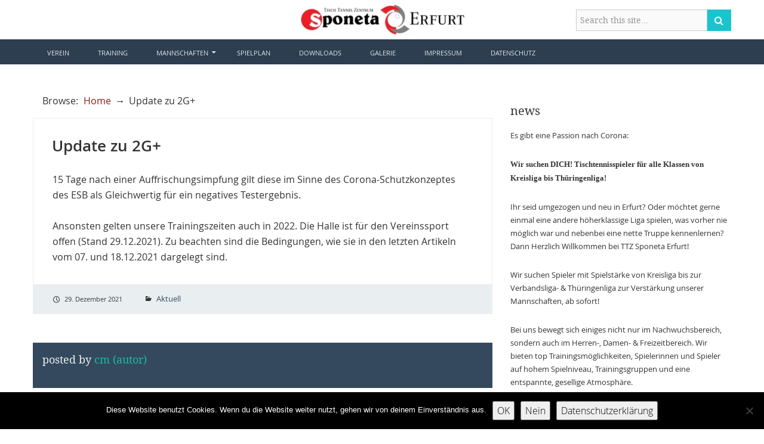

--- FILE ---
content_type: text/html; charset=UTF-8
request_url: http://ttzsponeta.de/?p=5094
body_size: 9083
content:
<!DOCTYPE html> 
<!--[if lt IE 7]>      <html class="no-js lt-ie9 lt-ie8 lt-ie7" lang="de"> <![endif]-->
<!--[if IE 7]>         <html class="no-js lt-ie9 lt-ie8" lang="de"> <![endif]-->
<!--[if IE 8]>         <html class="no-js lt-ie9" lang="de"> <![endif]-->
<!--[if gt IE 8]><!--> <html class="no-js" lang="de"> <!--<![endif]-->
    <head>
        <meta charset="UTF-8">
        <meta http-equiv="Content-Type" content="text/html; charset=UTF-8" />
        <meta http-equiv="X-UA-Compatible" content="IE=edge,chrome=1">

        <!-- mobile meta -->
        <meta name="HandheldFriendly" content="True">
        <meta name="MobileOptimized" content="320">
        <meta name="viewport" id="viewport" content="width=device-width, initial-scale=1.0, minimum-scale=1.0,maximum-scale=10.0" />

        <link rel="pingback" href="http://ttzsponeta.de/xmlrpc.php" />

        <title>Update zu 2G+ &#8211; TTZ&nbsp;Sponeta&nbsp;Erfurt</title>
<meta name='robots' content='max-image-preview:large' />
	<style>img:is([sizes="auto" i], [sizes^="auto," i]) { contain-intrinsic-size: 3000px 1500px }</style>
	<meta name="generator" content="WordPress 6.7.4" />
<meta name="template" content="Neutro 1.2.5" />
<link rel="alternate" type="application/rss+xml" title="TTZ&nbsp;Sponeta&nbsp;Erfurt &raquo; Feed" href="http://ttzsponeta.de/?feed=rss2" />
<link rel="alternate" type="application/rss+xml" title="TTZ&nbsp;Sponeta&nbsp;Erfurt &raquo; Kommentar-Feed" href="http://ttzsponeta.de/?feed=comments-rss2" />
<script type="text/javascript">
/* <![CDATA[ */
window._wpemojiSettings = {"baseUrl":"https:\/\/s.w.org\/images\/core\/emoji\/15.0.3\/72x72\/","ext":".png","svgUrl":"https:\/\/s.w.org\/images\/core\/emoji\/15.0.3\/svg\/","svgExt":".svg","source":{"concatemoji":"http:\/\/ttzsponeta.de\/wp-includes\/js\/wp-emoji-release.min.js?ver=6.7.4"}};
/*! This file is auto-generated */
!function(i,n){var o,s,e;function c(e){try{var t={supportTests:e,timestamp:(new Date).valueOf()};sessionStorage.setItem(o,JSON.stringify(t))}catch(e){}}function p(e,t,n){e.clearRect(0,0,e.canvas.width,e.canvas.height),e.fillText(t,0,0);var t=new Uint32Array(e.getImageData(0,0,e.canvas.width,e.canvas.height).data),r=(e.clearRect(0,0,e.canvas.width,e.canvas.height),e.fillText(n,0,0),new Uint32Array(e.getImageData(0,0,e.canvas.width,e.canvas.height).data));return t.every(function(e,t){return e===r[t]})}function u(e,t,n){switch(t){case"flag":return n(e,"\ud83c\udff3\ufe0f\u200d\u26a7\ufe0f","\ud83c\udff3\ufe0f\u200b\u26a7\ufe0f")?!1:!n(e,"\ud83c\uddfa\ud83c\uddf3","\ud83c\uddfa\u200b\ud83c\uddf3")&&!n(e,"\ud83c\udff4\udb40\udc67\udb40\udc62\udb40\udc65\udb40\udc6e\udb40\udc67\udb40\udc7f","\ud83c\udff4\u200b\udb40\udc67\u200b\udb40\udc62\u200b\udb40\udc65\u200b\udb40\udc6e\u200b\udb40\udc67\u200b\udb40\udc7f");case"emoji":return!n(e,"\ud83d\udc26\u200d\u2b1b","\ud83d\udc26\u200b\u2b1b")}return!1}function f(e,t,n){var r="undefined"!=typeof WorkerGlobalScope&&self instanceof WorkerGlobalScope?new OffscreenCanvas(300,150):i.createElement("canvas"),a=r.getContext("2d",{willReadFrequently:!0}),o=(a.textBaseline="top",a.font="600 32px Arial",{});return e.forEach(function(e){o[e]=t(a,e,n)}),o}function t(e){var t=i.createElement("script");t.src=e,t.defer=!0,i.head.appendChild(t)}"undefined"!=typeof Promise&&(o="wpEmojiSettingsSupports",s=["flag","emoji"],n.supports={everything:!0,everythingExceptFlag:!0},e=new Promise(function(e){i.addEventListener("DOMContentLoaded",e,{once:!0})}),new Promise(function(t){var n=function(){try{var e=JSON.parse(sessionStorage.getItem(o));if("object"==typeof e&&"number"==typeof e.timestamp&&(new Date).valueOf()<e.timestamp+604800&&"object"==typeof e.supportTests)return e.supportTests}catch(e){}return null}();if(!n){if("undefined"!=typeof Worker&&"undefined"!=typeof OffscreenCanvas&&"undefined"!=typeof URL&&URL.createObjectURL&&"undefined"!=typeof Blob)try{var e="postMessage("+f.toString()+"("+[JSON.stringify(s),u.toString(),p.toString()].join(",")+"));",r=new Blob([e],{type:"text/javascript"}),a=new Worker(URL.createObjectURL(r),{name:"wpTestEmojiSupports"});return void(a.onmessage=function(e){c(n=e.data),a.terminate(),t(n)})}catch(e){}c(n=f(s,u,p))}t(n)}).then(function(e){for(var t in e)n.supports[t]=e[t],n.supports.everything=n.supports.everything&&n.supports[t],"flag"!==t&&(n.supports.everythingExceptFlag=n.supports.everythingExceptFlag&&n.supports[t]);n.supports.everythingExceptFlag=n.supports.everythingExceptFlag&&!n.supports.flag,n.DOMReady=!1,n.readyCallback=function(){n.DOMReady=!0}}).then(function(){return e}).then(function(){var e;n.supports.everything||(n.readyCallback(),(e=n.source||{}).concatemoji?t(e.concatemoji):e.wpemoji&&e.twemoji&&(t(e.twemoji),t(e.wpemoji)))}))}((window,document),window._wpemojiSettings);
/* ]]> */
</script>
<link rel='stylesheet' id='gallery-css' href='http://ttzsponeta.de/wp-content/themes/neutro/library/css/gallery.min.css?ver=20130526' type='text/css' media='all' />
<link rel='stylesheet' id='style-css' href='http://ttzsponeta.de/wp-content/themes/neutro/style.css?ver=1.2.5' type='text/css' media='all' />
<style id='wp-emoji-styles-inline-css' type='text/css'>

	img.wp-smiley, img.emoji {
		display: inline !important;
		border: none !important;
		box-shadow: none !important;
		height: 1em !important;
		width: 1em !important;
		margin: 0 0.07em !important;
		vertical-align: -0.1em !important;
		background: none !important;
		padding: 0 !important;
	}
</style>
<link rel='stylesheet' id='wp-block-library-css' href='http://ttzsponeta.de/wp-includes/css/dist/block-library/style.min.css?ver=6.7.4' type='text/css' media='all' />
<style id='classic-theme-styles-inline-css' type='text/css'>
/*! This file is auto-generated */
.wp-block-button__link{color:#fff;background-color:#32373c;border-radius:9999px;box-shadow:none;text-decoration:none;padding:calc(.667em + 2px) calc(1.333em + 2px);font-size:1.125em}.wp-block-file__button{background:#32373c;color:#fff;text-decoration:none}
</style>
<style id='global-styles-inline-css' type='text/css'>
:root{--wp--preset--aspect-ratio--square: 1;--wp--preset--aspect-ratio--4-3: 4/3;--wp--preset--aspect-ratio--3-4: 3/4;--wp--preset--aspect-ratio--3-2: 3/2;--wp--preset--aspect-ratio--2-3: 2/3;--wp--preset--aspect-ratio--16-9: 16/9;--wp--preset--aspect-ratio--9-16: 9/16;--wp--preset--color--black: #000000;--wp--preset--color--cyan-bluish-gray: #abb8c3;--wp--preset--color--white: #ffffff;--wp--preset--color--pale-pink: #f78da7;--wp--preset--color--vivid-red: #cf2e2e;--wp--preset--color--luminous-vivid-orange: #ff6900;--wp--preset--color--luminous-vivid-amber: #fcb900;--wp--preset--color--light-green-cyan: #7bdcb5;--wp--preset--color--vivid-green-cyan: #00d084;--wp--preset--color--pale-cyan-blue: #8ed1fc;--wp--preset--color--vivid-cyan-blue: #0693e3;--wp--preset--color--vivid-purple: #9b51e0;--wp--preset--gradient--vivid-cyan-blue-to-vivid-purple: linear-gradient(135deg,rgba(6,147,227,1) 0%,rgb(155,81,224) 100%);--wp--preset--gradient--light-green-cyan-to-vivid-green-cyan: linear-gradient(135deg,rgb(122,220,180) 0%,rgb(0,208,130) 100%);--wp--preset--gradient--luminous-vivid-amber-to-luminous-vivid-orange: linear-gradient(135deg,rgba(252,185,0,1) 0%,rgba(255,105,0,1) 100%);--wp--preset--gradient--luminous-vivid-orange-to-vivid-red: linear-gradient(135deg,rgba(255,105,0,1) 0%,rgb(207,46,46) 100%);--wp--preset--gradient--very-light-gray-to-cyan-bluish-gray: linear-gradient(135deg,rgb(238,238,238) 0%,rgb(169,184,195) 100%);--wp--preset--gradient--cool-to-warm-spectrum: linear-gradient(135deg,rgb(74,234,220) 0%,rgb(151,120,209) 20%,rgb(207,42,186) 40%,rgb(238,44,130) 60%,rgb(251,105,98) 80%,rgb(254,248,76) 100%);--wp--preset--gradient--blush-light-purple: linear-gradient(135deg,rgb(255,206,236) 0%,rgb(152,150,240) 100%);--wp--preset--gradient--blush-bordeaux: linear-gradient(135deg,rgb(254,205,165) 0%,rgb(254,45,45) 50%,rgb(107,0,62) 100%);--wp--preset--gradient--luminous-dusk: linear-gradient(135deg,rgb(255,203,112) 0%,rgb(199,81,192) 50%,rgb(65,88,208) 100%);--wp--preset--gradient--pale-ocean: linear-gradient(135deg,rgb(255,245,203) 0%,rgb(182,227,212) 50%,rgb(51,167,181) 100%);--wp--preset--gradient--electric-grass: linear-gradient(135deg,rgb(202,248,128) 0%,rgb(113,206,126) 100%);--wp--preset--gradient--midnight: linear-gradient(135deg,rgb(2,3,129) 0%,rgb(40,116,252) 100%);--wp--preset--font-size--small: 13px;--wp--preset--font-size--medium: 20px;--wp--preset--font-size--large: 36px;--wp--preset--font-size--x-large: 42px;--wp--preset--spacing--20: 0.44rem;--wp--preset--spacing--30: 0.67rem;--wp--preset--spacing--40: 1rem;--wp--preset--spacing--50: 1.5rem;--wp--preset--spacing--60: 2.25rem;--wp--preset--spacing--70: 3.38rem;--wp--preset--spacing--80: 5.06rem;--wp--preset--shadow--natural: 6px 6px 9px rgba(0, 0, 0, 0.2);--wp--preset--shadow--deep: 12px 12px 50px rgba(0, 0, 0, 0.4);--wp--preset--shadow--sharp: 6px 6px 0px rgba(0, 0, 0, 0.2);--wp--preset--shadow--outlined: 6px 6px 0px -3px rgba(255, 255, 255, 1), 6px 6px rgba(0, 0, 0, 1);--wp--preset--shadow--crisp: 6px 6px 0px rgba(0, 0, 0, 1);}:where(.is-layout-flex){gap: 0.5em;}:where(.is-layout-grid){gap: 0.5em;}body .is-layout-flex{display: flex;}.is-layout-flex{flex-wrap: wrap;align-items: center;}.is-layout-flex > :is(*, div){margin: 0;}body .is-layout-grid{display: grid;}.is-layout-grid > :is(*, div){margin: 0;}:where(.wp-block-columns.is-layout-flex){gap: 2em;}:where(.wp-block-columns.is-layout-grid){gap: 2em;}:where(.wp-block-post-template.is-layout-flex){gap: 1.25em;}:where(.wp-block-post-template.is-layout-grid){gap: 1.25em;}.has-black-color{color: var(--wp--preset--color--black) !important;}.has-cyan-bluish-gray-color{color: var(--wp--preset--color--cyan-bluish-gray) !important;}.has-white-color{color: var(--wp--preset--color--white) !important;}.has-pale-pink-color{color: var(--wp--preset--color--pale-pink) !important;}.has-vivid-red-color{color: var(--wp--preset--color--vivid-red) !important;}.has-luminous-vivid-orange-color{color: var(--wp--preset--color--luminous-vivid-orange) !important;}.has-luminous-vivid-amber-color{color: var(--wp--preset--color--luminous-vivid-amber) !important;}.has-light-green-cyan-color{color: var(--wp--preset--color--light-green-cyan) !important;}.has-vivid-green-cyan-color{color: var(--wp--preset--color--vivid-green-cyan) !important;}.has-pale-cyan-blue-color{color: var(--wp--preset--color--pale-cyan-blue) !important;}.has-vivid-cyan-blue-color{color: var(--wp--preset--color--vivid-cyan-blue) !important;}.has-vivid-purple-color{color: var(--wp--preset--color--vivid-purple) !important;}.has-black-background-color{background-color: var(--wp--preset--color--black) !important;}.has-cyan-bluish-gray-background-color{background-color: var(--wp--preset--color--cyan-bluish-gray) !important;}.has-white-background-color{background-color: var(--wp--preset--color--white) !important;}.has-pale-pink-background-color{background-color: var(--wp--preset--color--pale-pink) !important;}.has-vivid-red-background-color{background-color: var(--wp--preset--color--vivid-red) !important;}.has-luminous-vivid-orange-background-color{background-color: var(--wp--preset--color--luminous-vivid-orange) !important;}.has-luminous-vivid-amber-background-color{background-color: var(--wp--preset--color--luminous-vivid-amber) !important;}.has-light-green-cyan-background-color{background-color: var(--wp--preset--color--light-green-cyan) !important;}.has-vivid-green-cyan-background-color{background-color: var(--wp--preset--color--vivid-green-cyan) !important;}.has-pale-cyan-blue-background-color{background-color: var(--wp--preset--color--pale-cyan-blue) !important;}.has-vivid-cyan-blue-background-color{background-color: var(--wp--preset--color--vivid-cyan-blue) !important;}.has-vivid-purple-background-color{background-color: var(--wp--preset--color--vivid-purple) !important;}.has-black-border-color{border-color: var(--wp--preset--color--black) !important;}.has-cyan-bluish-gray-border-color{border-color: var(--wp--preset--color--cyan-bluish-gray) !important;}.has-white-border-color{border-color: var(--wp--preset--color--white) !important;}.has-pale-pink-border-color{border-color: var(--wp--preset--color--pale-pink) !important;}.has-vivid-red-border-color{border-color: var(--wp--preset--color--vivid-red) !important;}.has-luminous-vivid-orange-border-color{border-color: var(--wp--preset--color--luminous-vivid-orange) !important;}.has-luminous-vivid-amber-border-color{border-color: var(--wp--preset--color--luminous-vivid-amber) !important;}.has-light-green-cyan-border-color{border-color: var(--wp--preset--color--light-green-cyan) !important;}.has-vivid-green-cyan-border-color{border-color: var(--wp--preset--color--vivid-green-cyan) !important;}.has-pale-cyan-blue-border-color{border-color: var(--wp--preset--color--pale-cyan-blue) !important;}.has-vivid-cyan-blue-border-color{border-color: var(--wp--preset--color--vivid-cyan-blue) !important;}.has-vivid-purple-border-color{border-color: var(--wp--preset--color--vivid-purple) !important;}.has-vivid-cyan-blue-to-vivid-purple-gradient-background{background: var(--wp--preset--gradient--vivid-cyan-blue-to-vivid-purple) !important;}.has-light-green-cyan-to-vivid-green-cyan-gradient-background{background: var(--wp--preset--gradient--light-green-cyan-to-vivid-green-cyan) !important;}.has-luminous-vivid-amber-to-luminous-vivid-orange-gradient-background{background: var(--wp--preset--gradient--luminous-vivid-amber-to-luminous-vivid-orange) !important;}.has-luminous-vivid-orange-to-vivid-red-gradient-background{background: var(--wp--preset--gradient--luminous-vivid-orange-to-vivid-red) !important;}.has-very-light-gray-to-cyan-bluish-gray-gradient-background{background: var(--wp--preset--gradient--very-light-gray-to-cyan-bluish-gray) !important;}.has-cool-to-warm-spectrum-gradient-background{background: var(--wp--preset--gradient--cool-to-warm-spectrum) !important;}.has-blush-light-purple-gradient-background{background: var(--wp--preset--gradient--blush-light-purple) !important;}.has-blush-bordeaux-gradient-background{background: var(--wp--preset--gradient--blush-bordeaux) !important;}.has-luminous-dusk-gradient-background{background: var(--wp--preset--gradient--luminous-dusk) !important;}.has-pale-ocean-gradient-background{background: var(--wp--preset--gradient--pale-ocean) !important;}.has-electric-grass-gradient-background{background: var(--wp--preset--gradient--electric-grass) !important;}.has-midnight-gradient-background{background: var(--wp--preset--gradient--midnight) !important;}.has-small-font-size{font-size: var(--wp--preset--font-size--small) !important;}.has-medium-font-size{font-size: var(--wp--preset--font-size--medium) !important;}.has-large-font-size{font-size: var(--wp--preset--font-size--large) !important;}.has-x-large-font-size{font-size: var(--wp--preset--font-size--x-large) !important;}
:where(.wp-block-post-template.is-layout-flex){gap: 1.25em;}:where(.wp-block-post-template.is-layout-grid){gap: 1.25em;}
:where(.wp-block-columns.is-layout-flex){gap: 2em;}:where(.wp-block-columns.is-layout-grid){gap: 2em;}
:root :where(.wp-block-pullquote){font-size: 1.5em;line-height: 1.6;}
</style>
<link rel='stylesheet' id='cookie-notice-front-css' href='http://ttzsponeta.de/wp-content/plugins/cookie-notice/css/front.min.css?ver=2.5.11' type='text/css' media='all' />
<link rel='stylesheet' id='plyr-css-css' href='http://ttzsponeta.de/wp-content/plugins/easy-video-player/lib/plyr.css?ver=6.7.4' type='text/css' media='all' />
<link rel='stylesheet' id='bootstrap-css' href='http://ttzsponeta.de/wp-content/themes/neutro/css/bootstrap.css?ver=6.7.4' type='text/css' media='all' />
<link rel='stylesheet' id='bootstrap-responsive-css' href='http://ttzsponeta.de/wp-content/themes/neutro/css/bootstrap-responsive.min.css?ver=6.7.4' type='text/css' media='all' />
<link rel='stylesheet' id='genericons-css' href='http://ttzsponeta.de/wp-content/themes/neutro/css/genericons.css?ver=6.7.4' type='text/css' media='all' />
<link rel='stylesheet' id='main-css' href='http://ttzsponeta.de/wp-content/themes/neutro/css/main.css?ver%5B0%5D=bootstrap&#038;ver%5B1%5D=bootstrap-responsive&#038;ver%5B2%5D=genericons' type='text/css' media='all' />
<link rel='stylesheet' id='custom-style-css' href='http://ttzsponeta.de/wp-content/themes/neutro/custom-style.css?ver=6.7.4' type='text/css' media='all' />
<script type="text/javascript" id="cookie-notice-front-js-before">
/* <![CDATA[ */
var cnArgs = {"ajaxUrl":"http:\/\/ttzsponeta.de\/wp-admin\/admin-ajax.php","nonce":"20df346bb2","hideEffect":"slide","position":"bottom","onScroll":false,"onScrollOffset":100,"onClick":false,"cookieName":"cookie_notice_accepted","cookieTime":2592000,"cookieTimeRejected":2592000,"globalCookie":false,"redirection":false,"cache":false,"revokeCookies":false,"revokeCookiesOpt":"automatic"};
/* ]]> */
</script>
<script type="text/javascript" src="http://ttzsponeta.de/wp-content/plugins/cookie-notice/js/front.min.js?ver=2.5.11" id="cookie-notice-front-js"></script>
<script type="text/javascript" src="http://ttzsponeta.de/wp-includes/js/jquery/jquery.min.js?ver=3.7.1" id="jquery-core-js"></script>
<script type="text/javascript" src="http://ttzsponeta.de/wp-includes/js/jquery/jquery-migrate.min.js?ver=3.4.1" id="jquery-migrate-js"></script>
<script type="text/javascript" id="plyr-js-js-extra">
/* <![CDATA[ */
var easy_video_player = {"plyr_iconUrl":"http:\/\/ttzsponeta.de\/wp-content\/plugins\/easy-video-player\/lib\/plyr.svg","plyr_blankVideo":"http:\/\/ttzsponeta.de\/wp-content\/plugins\/easy-video-player\/lib\/blank.mp4"};
/* ]]> */
</script>
<script type="text/javascript" src="http://ttzsponeta.de/wp-content/plugins/easy-video-player/lib/plyr.js?ver=6.7.4" id="plyr-js-js"></script>
<link rel="https://api.w.org/" href="http://ttzsponeta.de/index.php?rest_route=/" /><link rel="alternate" title="JSON" type="application/json" href="http://ttzsponeta.de/index.php?rest_route=/wp/v2/posts/5094" /><link rel="EditURI" type="application/rsd+xml" title="RSD" href="http://ttzsponeta.de/xmlrpc.php?rsd" />
<link rel="canonical" href="http://ttzsponeta.de/?p=5094" />
<link rel='shortlink' href='http://ttzsponeta.de/?p=5094' />
<link rel="alternate" title="oEmbed (JSON)" type="application/json+oembed" href="http://ttzsponeta.de/index.php?rest_route=%2Foembed%2F1.0%2Fembed&#038;url=http%3A%2F%2Fttzsponeta.de%2F%3Fp%3D5094" />
<link rel="alternate" title="oEmbed (XML)" type="text/xml+oembed" href="http://ttzsponeta.de/index.php?rest_route=%2Foembed%2F1.0%2Fembed&#038;url=http%3A%2F%2Fttzsponeta.de%2F%3Fp%3D5094&#038;format=xml" />
<meta name="DMSGuestbook" content="1.17.5" />
<link rel="stylesheet" href="http://ttzsponeta.de/wp-content/plugins/dmsguestbook/dmsguestbook.css" type="text/css" media="screen" /><meta name="sitelock-site-verification" content="322" />
	<style type="text/css">
		/* Theme Customizer CSS */
		a { color: #842415; }
		.header-wrapper, #header-container{ background: #ffffff;}
		#secondary-menu-container, .secondary-menu ul li ul li{ background: #2c3e50 }
		.footer-container{ background: #2c3e50; }
	</style>

	<style type="text/css" id="custom-background-css">
body.custom-background { background-color: #ffffff; }
</style>
	      
    </head>
    
    <body class="wordpress  de_DE parent-theme y2026 m01 d31 h18 saturday logged-out custom-background singular singular-post singular-post-5094 post-format-standard cookies-not-set layout-2c-r">

        <div class="header-wrapper">

              <header class="container">

                <div class="row">
                    <div id="header-container" class="span12">

                      <div class="span4 clearfix" id="menu-wrapper">

                        <a href="" class="btn btn-neutro" id="mobile-main-menu-btn"><span>Menu</span></a>
                        <nav class="mobile-main-menu"></nav>

                        

                      </div>

                      <!--End span 4 navigation-->
                      <div class="span4 clearfix" id="logo-wrapper">
                          <header class="website-logo">

                                                    
                                                        
                              <h1 class="logo-heading">
                                <a href="http://ttzsponeta.de" title="TTZ&nbsp;Sponeta&nbsp;Erfurt"> <img src="http://ttzsponeta.de/wp-content/uploads/2014/09/logottz.jpg" alt="TTZ&nbsp;Sponeta&nbsp;Erfurt" class="logo"></a>
                              </h1>

                            
                          </header>
                      </div>

                      <!--End  logo-->
                      <div class="span4 clearfix" id="search-wrapper">

                        <a class="btn btn-inside pull-right" id="search-menu" href="#"><i class="icon-search icon-white"></i></a>
                        
<div class="search-widget">
	<form class="navbar-form pull-right" id="top-search" action="http://ttzsponeta.de/">
	    <div class="input-append">
	        <input id="search" type="search" name="s" value="" placeholder="Search this site...">        
	        <span class="btn btn-inside" href="#"><i class="icon-search icon-white"></i></span>
	    </div>
	</form>
</div>                      
                      </div>
                      <!--End  search-->

                    </div>
                    <!--End header container-->
                    
                </div>
                <!--End row header-->

                
<div class="container">
  <div class="row">
    <div class="span12" id="mobile-search-wrapper"> 
      <div class="mobile-search-widget">
        <form class="navbar-form" id="mobile-top-search" action="http://ttzsponeta.de/">
          <input id="mobile-search" type="search"  name="s" value="Search this site...">          
        </form>
      </div>
      <!-- End mobile search widget -->
    </div>
  </div>
</div>
<!-- End mobile search -->
              </header>
              <!--End header-->
         
          <div id="secondary-menu-container">
            <div class="container">
              <div class="row">
                <div class="span12" id="secodary-menu-wrapper">

                  <a href="" class="btn btn-neutro" id="mobile-secondary-menu-btn"><span>Menu</span></a>
                  <nav class="mobile-secondary-menu"></nav>

                  
<nav id="menu-secondary" class="secondary-menu"><ul id="menu-secondary-items" class="menu-items"><li id="menu-item-35" class="menu-item menu-item-type-post_type menu-item-object-page menu-item-35"><a href="http://ttzsponeta.de/?page_id=24">Verein</a></li>
<li id="menu-item-41" class="menu-item menu-item-type-post_type menu-item-object-page menu-item-41"><a href="http://ttzsponeta.de/?page_id=37">Training</a></li>
<li id="menu-item-21" class="menu-item menu-item-type-post_type menu-item-object-page menu-item-has-children menu-item-21"><a href="http://ttzsponeta.de/?page_id=2">Mannschaften</a>
<ul class="sub-menu">
	<li id="menu-item-47" class="menu-item menu-item-type-post_type menu-item-object-page menu-item-47"><a href="http://ttzsponeta.de/?page_id=15">1. Damenmannschaft</a></li>
	<li id="menu-item-85" class="menu-item menu-item-type-post_type menu-item-object-page menu-item-85"><a href="http://ttzsponeta.de/?page_id=51">1. Herrenmannschaft</a></li>
	<li id="menu-item-84" class="menu-item menu-item-type-post_type menu-item-object-page menu-item-84"><a href="http://ttzsponeta.de/?page_id=55">2. Herrenmannschaft</a></li>
	<li id="menu-item-83" class="menu-item menu-item-type-post_type menu-item-object-page menu-item-83"><a href="http://ttzsponeta.de/?page_id=57">3. Herrenmannschaft</a></li>
	<li id="menu-item-82" class="menu-item menu-item-type-post_type menu-item-object-page menu-item-82"><a href="http://ttzsponeta.de/?page_id=59">4. Herrenmannschaft</a></li>
	<li id="menu-item-81" class="menu-item menu-item-type-post_type menu-item-object-page menu-item-81"><a href="http://ttzsponeta.de/?page_id=61">5. Herrenmannschaft</a></li>
	<li id="menu-item-80" class="menu-item menu-item-type-post_type menu-item-object-page menu-item-80"><a href="http://ttzsponeta.de/?page_id=63">6. Herrenmannschaft</a></li>
	<li id="menu-item-5354" class="menu-item menu-item-type-post_type menu-item-object-page menu-item-5354"><a href="http://ttzsponeta.de/?page_id=5350">7. Herrenmannschaft</a></li>
	<li id="menu-item-77" class="menu-item menu-item-type-post_type menu-item-object-page menu-item-77"><a href="http://ttzsponeta.de/?page_id=69">1. Jugendmannschaft</a></li>
	<li id="menu-item-76" class="menu-item menu-item-type-post_type menu-item-object-page menu-item-76"><a href="http://ttzsponeta.de/?page_id=71">2. Jugendmannschaft</a></li>
	<li id="menu-item-5511" class="menu-item menu-item-type-post_type menu-item-object-page menu-item-5511"><a href="http://ttzsponeta.de/?page_id=5508">1. Schülermannschaft</a></li>
</ul>
</li>
<li id="menu-item-5401" class="menu-item menu-item-type-post_type menu-item-object-page menu-item-5401"><a href="http://ttzsponeta.de/?page_id=5397">Spielplan</a></li>
<li id="menu-item-407" class="menu-item menu-item-type-post_type menu-item-object-page menu-item-407"><a href="http://ttzsponeta.de/?page_id=404">Downloads</a></li>
<li id="menu-item-3692" class="menu-item menu-item-type-post_type menu-item-object-page menu-item-3692"><a href="http://ttzsponeta.de/?page_id=3634">Galerie</a></li>
<li id="menu-item-44" class="menu-item menu-item-type-post_type menu-item-object-page menu-item-44"><a href="http://ttzsponeta.de/?page_id=42">Impressum</a></li>
<li id="menu-item-4482" class="menu-item menu-item-type-post_type menu-item-object-page menu-item-privacy-policy menu-item-4482"><a rel="privacy-policy" href="http://ttzsponeta.de/?page_id=4480">Datenschutz</a></li>
</ul></nav>
                </div>
              </div>
            </div>
          </div>
          <!-- End secondary menu container -->
        </div>
        <!-- End header wrapper -->    <section class="container" id="main-container">
    	<div class="row">
        	<div class="span8" id="content-wrapper">
			
				

		<nav class="breadcrumb-trail breadcrumbs" itemprop="breadcrumb">
			<span class="trail-browse">Browse: </span> <span class="trail-begin"><a href="http://ttzsponeta.de" title="TTZ&nbsp;Sponeta&nbsp;Erfurt" rel="home">Home</a></span>
			 <span class="sep">&rarr;</span> <span class="trail-end">Update zu 2G+</span>
		</nav>				
				
				
					<div class="single-content" >

		
			
				
				

	<article  id='post-5094' class='hentry post publish post-1 odd author-cm format-standard category-aktuell'>

		<header class="entry-header">
			
			<h1 class="title"> Update zu 2G+ </h1>
		
			
					
			
		</header><!-- .entry-header -->

		<div class="entry-content">
			
<p>15 Tage nach einer Auffrischungsimpfung gilt diese im Sinne des Corona-Schutzkonzeptes des ESB als Gleichwertig für ein negatives Testergebnis.</p>



<p>Ansonsten gelten unsere Trainingszeiten auch in 2022. Die Halle ist für den Vereinssport offen (Stand 29.12.2021). Zu beachten sind die Bedingungen, wie sie in den letzten Artikeln vom 07. und 18.12.2021 dargelegt sind. </p>
					</div><!-- .entry-content -->

		<footer class="entry-footer">
			

<div class="single-entry-meta">
	<time class="published" datetime="2021-12-29T14:18:36+01:00" title="Mittwoch, Dezember 29th, 2021, 2:18 p.m.">29. Dezember 2021</time>	<span class="category"><a href="http://ttzsponeta.de/?cat=1" rel="tag">Aktuell</a></span>		</div>			</footer><!-- .entry-footer -->
		
	</article>


	
			
		
	</div>


				
	<div class="author-profile vcard article-author media">
		<figure class="pull-left">
					</figure>

		<div class="author-detail media-body">
			<h5 class="author-name fn n">Posted by <a href="http://ttzsponeta.de/?author=3" title="Beiträge von CM (Autor)" rel="author">CM (Autor)</a></h5>
					</div>
	</div>


					
				
		<div class="loop-nav articles-pager">
			<a class="prev" href="http://ttzsponeta.de/?p=5091" rel="prev"><div class="arrow"></div> <span class="wrap"> <span class="txt visible-phone">Previous</span> <span class="txt hidden-phone">Previous Post </span> <p class="ellipsis"> Frohe Festtage! </p> </span></a>			<a class="next" href="http://ttzsponeta.de/?p=5104" rel="next"><div class="arrow"></div> <span class="wrap">  <span class="txt visible-phone"> Next </span> <span class="txt hidden-phone"> Next Post </span> <p class="ellipsis"> Hinweis Beitragseinzug </p> </span></a>		</div><!-- .loop-nav -->

	
				
			</div>
			<!-- End .span8 #content-wrapper -->
					
			
				<div class="span4" id="sidebar-wrapper">
					<div class="row">
					
						
	<aside class="span4" id="sidebar-primary">

		<section id="text-5" class="widget widget_text widget-widget_text"><h3 class="widget-title">News</h3>			<div class="textwidget"><p>Es gibt eine Passion nach Corona:</p>
<p><b><span style="font-family: Helvetica Neue;">Wir suchen DICH! Tischtennisspieler für alle Klassen von Kreisliga bis Thüringenliga!</span></b></p>
<p>Ihr seid umgezogen und neu in Erfurt? Oder möchtet gerne einmal eine andere höherklassige Liga spielen, was vorher nie möglich war und nebenbei eine nette Truppe kennenlernen? Dann Herzlich Willkommen bei TTZ Sponeta Erfurt!</p>
<p>Wir suchen Spieler mit Spielstärke von Kreisliga bis zur Verbandsliga- &amp; Thüringenliga zur Verstärkung unserer Mannschaften, ab sofort!</p>
<p>Bei uns bewegt sich einiges nicht nur im Nachwuchsbereich, sondern auch im Herren-, Damen- &amp; Freizeitbereich. Wir bieten top Trainingsmöglichkeiten, Spielerinnen und Spieler auf hohem Spielniveau, Trainingsgruppen und eine entspannte, gesellige Atmosphäre.</p>
<p>Der Trainingsbetrieb findet für alle an vier Werktagen (Mo-Do) in unserer Turnhalle in der Curiestraße statt. Es stehen 18 Tische der Marke Sponeta und ausreichend Trainingsbälle zur Verfügung. Unsere moderne Halle wurde erst frisch renoviert, bietet ideale Bedingungen für alle Trainingsbegeisterten und sogar extra Platz für Balleimertraining und unseren Tischtennis Roboter. Darüberhinaus gibt es optimales Sytemtraining von unserem Trainerteam&#8230; Insgesamt der ideale Ort für Tischtennis in Erfurt.</p>
<p>Noch Fragen oder Interesse geweckt? Dann melde Dich via Email (service(at)ttzsponeta.de) oder Telefon (0177-6583894) bei uns!</p>
</div>
		</section><section id="text-3" class="widget widget_text widget-widget_text"><h3 class="widget-title"> Ausgerüstet von</h3>			<div class="textwidget"><ul><li><a href="http://www.cms.donic.de/cms/de/" target="_blank"><img src="http://ttzsponeta.de/wp-content/uploads/2014/07/donic.jpg"width="310px"></a></li>
<li><a href="http://www.tt-shop-jesumann.de/" target="_blank"><img src="
http://ttzsponeta.de/wp-content/uploads/2014/07/bannerjesu1.jpg"width="310px"></a></li></ul>
<br /></div>
		</section><section id="linkcat-2" class="linkcat widget bookmarks widget-bookmarks"><h3 class="widget-title">Partner </h3><ul class='xoxo blogroll'><li><a href="http://home.mobile.de/CARDISCOUNTERFURT#ses" rel="friend noopener" target="_blank"><img src="http://ttzsponeta.de/wp-content/uploads/2015/08/cardiscount.png" alt="01_Car Discount " /></a></li></ul></section><section id="text-6" class="widget widget_text widget-widget_text"><h3 class="widget-title">Shop/Material</h3>			<div class="textwidget"><ul>
<li><a href="http://ttzsponeta.de/?page_id=4161">Beratung und Bestellung</a></li>
</ul>
</div>
		</section><section id="text-2" class="widget widget_text widget-widget_text"><h3 class="widget-title">Meta</h3>			<div class="textwidget"><ul>
<li><a href="http://ttzsponeta.de/wp-login.php">Spielbericht schreiben</a></li>

<li><a href="http://ttzsponeta.de/?p=1329">Hilfe/Kurzanleitung </a></li>


<li><a href="
http://ttzsponeta.de/?feed=rss2">Berichte als RSS-Feed</a></li>
<li><a href="
https://www.facebook.com/ttzsponeta">Unsere Facebookseite</a></li>




</ul>

</div>
		</section><section id="hybrid-archives-4" class="widget archives widget-archives"><h3 class="widget-title">Archives</h3><ul class="xoxo archives"><li><a href='http://ttzsponeta.de/?m=2025'>2025</a></li><li><a href='http://ttzsponeta.de/?m=2024'>2024</a></li><li><a href='http://ttzsponeta.de/?m=2023'>2023</a></li><li><a href='http://ttzsponeta.de/?m=2022'>2022</a></li><li><a href='http://ttzsponeta.de/?m=2021'>2021</a></li><li><a href='http://ttzsponeta.de/?m=2020'>2020</a></li><li><a href='http://ttzsponeta.de/?m=2019'>2019</a></li><li><a href='http://ttzsponeta.de/?m=2018'>2018</a></li><li><a href='http://ttzsponeta.de/?m=2017'>2017</a></li><li><a href='http://ttzsponeta.de/?m=2016'>2016</a></li></ul><!-- .xoxo .archives --></section>
	</aside><!-- #sidebar-primary .aside -->

								
						
						
					</div>
				</div>
				<!-- End .span4 #sidebar-wrapper -->
						
		</div>
		<!-- End .row -->
	</section>
	<!-- End #main-container -->

			
		<footer id="footer" class="footer-container">

			<div class="container">

				<div class="footer-content">
									</div><!-- .footer-content -->

			</div>

		</footer><!-- .footer-container -->

	<script type="text/javascript">
	jQuery(document).ready(function($) {     
		$(".embed-wrap").fitVids(); 
	});
</script><script type="text/javascript" src="http://ttzsponeta.de/wp-content/themes/neutro/js/responsive-menu.js?ver=6.7.4" id="menus-js"></script>
<script type="text/javascript" src="http://ttzsponeta.de/wp-content/themes/neutro/js/toggle-search.js?ver=6.7.4" id="search-js"></script>
<script type="text/javascript" src="http://ttzsponeta.de/wp-content/themes/neutro/js/jquery.fitvids.js?ver=6.7.4" id="fitvids-js"></script>

		<!-- Cookie Notice plugin v2.5.11 by Hu-manity.co https://hu-manity.co/ -->
		<div id="cookie-notice" role="dialog" class="cookie-notice-hidden cookie-revoke-hidden cn-position-bottom" aria-label="Cookie Notice" style="background-color: rgba(0,0,0,1);"><div class="cookie-notice-container" style="color: #fff"><span id="cn-notice-text" class="cn-text-container">Diese Website benutzt Cookies. Wenn du die Website weiter nutzt, gehen wir von deinem Einverständnis aus.</span><span id="cn-notice-buttons" class="cn-buttons-container"><button id="cn-accept-cookie" data-cookie-set="accept" class="cn-set-cookie cn-button cn-button-custom button" aria-label="OK">OK</button><button id="cn-refuse-cookie" data-cookie-set="refuse" class="cn-set-cookie cn-button cn-button-custom button" aria-label="Nein">Nein</button><button data-link-url="http://ttzsponeta.de/?p=5094" data-link-target="_blank" id="cn-more-info" class="cn-more-info cn-button cn-button-custom button" aria-label="Datenschutzerklärung">Datenschutzerklärung</button></span><button type="button" id="cn-close-notice" data-cookie-set="accept" class="cn-close-icon" aria-label="Nein"></button></div>
			
		</div>
		<!-- / Cookie Notice plugin -->
</body>
</html>

--- FILE ---
content_type: text/css
request_url: http://ttzsponeta.de/wp-content/themes/neutro/style.css?ver=1.2.5
body_size: 612
content:
/*
Theme Name: Neutro
Theme URI: http://septianfujianto.com/themes/neutro/
Author: Septian Ahmad Fujianto
Author URI: http://septianfujianto.com/
Description: A responsive modern design theme geared to unleash your website content potential. Built based upon HTML5, CSS3 and the rock solid Hybrid Core framework, ensuring the best design and backend code. Support WordPress post formats, with specially tailored design for every supported post formats. Built in touch ready featured content slider with configurable content options, you can easily show your best content to audiences. With Theme customizer and custom css, you can easily customize the theme look and feel to match your desire. The perfect starting point theme for any kind of website you desired.  
Version: 1.2.5
License: GNU General Public License 
License URI: http://www.gnu.org/licenses/gpl.html
Tags: two-columns, three-columns, right-sidebar, custom-background, custom-colors, custom-menu, featured-images, post-formats, sticky-post, theme-options, threaded-comments, translation-ready
Text Domain: neutro
*/

--- FILE ---
content_type: text/css
request_url: http://ttzsponeta.de/wp-content/themes/neutro/custom-style.css?ver=6.7.4
body_size: 111
content:
/***********************************************************************/
/**	                            Custom CSS 	                       **/
/** Add Custom CSS styles here, to avoid losing it when theme updated **/
/***********************************************************************/






--- FILE ---
content_type: text/css
request_url: http://ttzsponeta.de/wp-content/plugins/dmsguestbook/dmsguestbook.css
body_size: 949
content:
/*
Um die CSS Einstellungen zu ändern sollte die DMSGuestbook Admin Seite benutzt werden. Das dmsguestbook.css nicht direkt bearbeiten, denn die Einstellungen würden automatisch überschrieben werden.
Falls dmsguestbook.css vorhanden und beschreibbar ist, werden die CSS Einstellungen aus dmsguestbook.css gelesen.<br />Ansonsten werden die Einstellungen aus der Datenbank geladen. 
*/

\n.css_guestbook_position {position:relative;
left:0px;
top:0px;}
\n.css_guestbook_font_color {color:#000000;}
\n.css_form_text {font-weight:normal;}
\n.css_form_namefield {border:1px solid #DEDEDE;
width:150px;
color:#000000;}
\n.css_form_emailfield {border:1px solid #DEDEDE;
width:150px;
color:#000000;}
\n.css_form_urlfield {border:1px solid #DEDEDE;
width:150px;
color:#000000;}
\n.css_form_additional_option {border:1px solid #DEDEDE;
width:150px;
color:#000000;}
\n.css_form_textfieldspace {text-align:left;
padding:5px 0px 0px 0px;
margin:0px 0px;}
\n.css_form_messagefield {border:1px solid #DEDEDE;
width:80{367a6d7913e9baedb37e20c13b8ca9fa41af377f7881aa1719588a78f44c3b0a};
height:150px;
color:#000000;}
\n.css_form_antispamtext {text-align:center;}
\n.css_form_antispamcontent {border:1px solid #DEDEDE;}
\n.css_form_antispamcontent_position {text-align:center;
padding:5px 0px;
margin:0px 0px;}
\n.css_form_antispam_inputfield {width:60px;
border:1px solid #DEDEDE;
color:#000000;}
\n.css_form_submit {color:#000000;}
\n.css_form_submit_position {text-align:center;
padding:20px 0px 10px 0px;}
\n.css_form_errormessage {color:#bb0000;
font-size: 11px;
text-decoration: none;
font-weight:bold;}
\n.css_form_successmessage {color:#00bb00;
font-size: 11px;
text-decoration: none;
font-weight:bold;}
\n.css_form_link {font-size:11px;
position:relative;
top:0px;
left:0;}
\n.css_navigation_totalcount {font-size:11px;
left:0px;
width:95{367a6d7913e9baedb37e20c13b8ca9fa41af377f7881aa1719588a78f44c3b0a};
text-align:center;
padding:0px 0px 5px 10px;}
\n.css_navigation_overview {left:0px;
width:95{367a6d7913e9baedb37e20c13b8ca9fa41af377f7881aa1719588a78f44c3b0a};
text-align:center;
padding:0px 0px 15px 12px;}
\n.css_navigation_select {color:#bb1100;
text-decoration:none;}
\n.css_navigation_notselect {color:#000000;
text-decoration:none;}
\n.css_navigation_char {color:#000000;
font-size:20px;
text-decoration:none;
font-weight:bold;}
\n.css_navigation_char_position {left:0px;
width:95{367a6d7913e9baedb37e20c13b8ca9fa41af377f7881aa1719588a78f44c3b0a};
padding:0px 0px 0px 10px;
margin:0px 0px 20px 0px;
text-align:center;}
\n.css_post_header1 {font-size:11px;
height:15px;}
\n.css_post_header2 {width:20px;
height:15px;}
\n.css_post_header3 {width:20px;
height:15px;}
\n.css_post_header4 {font-size:11px;
height:15px;}
\n.css_post_email_image {height:15px;
width:15px;
border:0px;}
\n.css_post_url_image {height:15px;
width:15px;
border:0px;}
\n.css_post_separator {border: 1px solid #EEEEEE;
height:1px;
width:35{367a6d7913e9baedb37e20c13b8ca9fa41af377f7881aa1719588a78f44c3b0a};
text-align:left;
margin:0px 0px 0px 0px;}
\n.css_post_message {font-size:11px;
margin:5px 0px 0px 0px;}
\n.css_form_embedded {width:95{367a6d7913e9baedb37e20c13b8ca9fa41af377f7881aa1719588a78f44c3b0a};
border:1px solid #AAAAAA;
font-size:12px;
text-align:left;
padding:0px 10px;
margin:0px 0px 0px 0px;
line-height:1.4em;}
\n.css_post_embedded {width:95{367a6d7913e9baedb37e20c13b8ca9fa41af377f7881aa1719588a78f44c3b0a};
border:1px solid #AAAAAA;
font-size:12px;
text-align:left;
padding:10px 10px;
margin:0px 0px 0px 0px;
line-height:1.4em;}
a.css_navigation_char:hover {text-decoration:none; color:#000000;}
a.css_navigation_select:hover {text-decoration:none; color:#bb1100;}
a.css_navigation_notselect:hover {text-decoration:none; color:#000000;}
img.css_post_url_image {border:0px;}
img.css_post_email_image {border:0px;}

--- FILE ---
content_type: text/javascript
request_url: http://ttzsponeta.de/wp-content/themes/neutro/js/toggle-search.js?ver=6.7.4
body_size: 340
content:
jQuery(document).ready(function(){
    var searchvisible = 0;            
    jQuery("#search-menu").click(function(e){ 
        //This stops the page scrolling to the top on a # link.
        e.preventDefault();
        if (searchvisible ===0) {
            //Search is currently hidden. Slide down and show it.
            jQuery(".mobile-search-widget").slideDown(200);
            jQuery("#mobile-search").focus(); //Set focus on the search input field.
            searchvisible = 1; //Set search visible flag to visible.
        } else {
            //Search is currently showing. Slide it back up and hide it.
            jQuery(".mobile-search-widget").slideUp(200);
            searchvisible = 0;
        }
    });
});

--- FILE ---
content_type: text/javascript
request_url: http://ttzsponeta.de/wp-content/themes/neutro/js/responsive-menu.js?ver=6.7.4
body_size: 340
content:
jQuery(document).ready(function(){
  /* Clone and Append menu content to Adaptive menu */
  jQuery('.main-menu ul:first-child').clone().appendTo('.mobile-main-menu');
  jQuery('.secondary-menu ul:first-child').clone().appendTo('.mobile-secondary-menu');

    var mainMenu = jQuery('.main-menu ul:first-child');
    var secondaryMenu = jQuery('.secondary-menu ul:first-child');

    if(mainMenu.length === 0){  
      jQuery('#mobile-main-menu-btn').css('display','none');
    } 
    
    if(secondaryMenu.length === 0){
      jQuery('#mobile-secondary-menu-btn').css('display','none');
    }

  /*  Slide Adaptive menu when Menu button clicked  */
  jQuery('#mobile-main-menu-btn').click(function(event){
    event.preventDefault();
    jQuery('.mobile-main-menu').slideToggle();
  });

  jQuery('#mobile-secondary-menu-btn').click(function(event){
    event.preventDefault();
    jQuery('.mobile-secondary-menu').slideToggle();
  });

});
